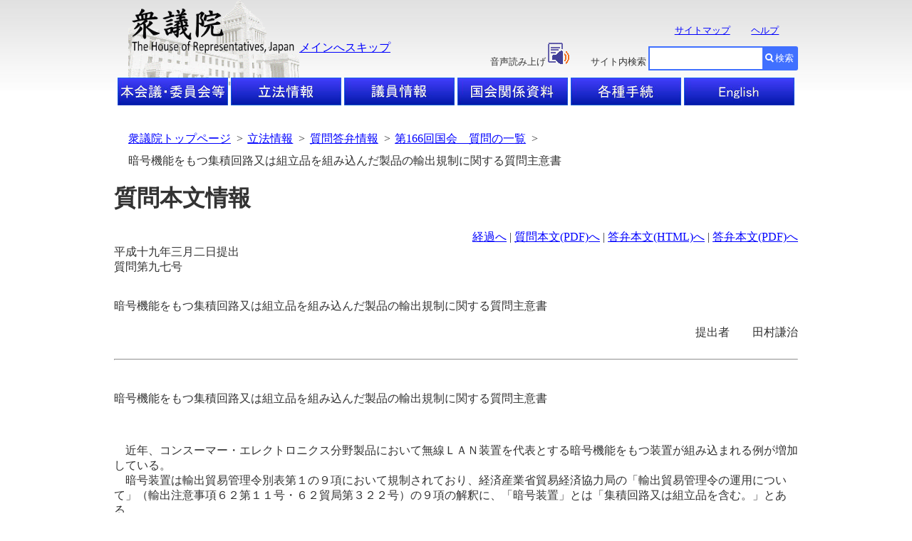

--- FILE ---
content_type: text/html; charset=Shift_JIS
request_url: https://www.shugiin.go.jp/internet/itdb_shitsumon.nsf/html/shitsumon/a166097.htm
body_size: 10089
content:
<!DOCTYPE HTML PUBLIC "-//W3C//DTD HTML 4.01 Transitional//EN"
"http://www.w3.org/TR/html4/loose.dtd">
<HTML lang="ja">
<HEAD><META HTTP-EQUIV = "Expire" CONTENT = "now"><META HTTP-EQUIV = "Pragma" CONTENT = "no-cache"><META HTTP-EQUIV = "Cache-Control" CONTENT = "no-cache"><meta name="GENERATOR" content="MSHTML 5.00.3510.1100"><meta http-equiv="Content-Type" content="text/html; charset=Shift_JIS">
<meta http-equiv="Content-Script-Type" content="text/javascript">
<meta http-equiv="Content-Style-Type" content="text/css">
<LINK rel=stylesheet type=text/css href="/domino/html/shitsumon.css">
<link rel="stylesheet" type="text/css" href="../../../index.nsf/html/css/common.css">
<meta http-equiv="X-UA-Compatible" content="IE=edge" />
<LINK rel="stylesheet" type="text/css" href="/domino/html/headerandfooter.css">
<LINK rel="stylesheet" type="text/css" href="/domino/html/medium.css">
<LINK rel="stylesheet" type="text/css" href="/domino/html/csvcommon.css">
<LINK href="//c.marsflag.com/mf/mfx/1.0-latest/css/mfx-sbox.css" rel="stylesheet" type="text/css" media="all" charset="UTF-8"> 
<LINK rel=stylesheet type=text/css href="/domino/html/MFsearchBox.css"><LINK rel=stylesheet type=text/css href="/domino/html/MF_C.css">
<script type="text/javascript" src="/domino/html/sprs.js"></script>
<script type="text/javascript"><!--
window.mf_gui_disable||window.GALFSRAM2&&GALFSRAM2.gui_loaded||!(location.pathname.match(/search\.x$/)||
String(document.referrer).match(/\?.*?\b(q|p|phrase|search|key|kw|wd|(key)?word|mt)=([^&]+)/i)||
location.hash.match(/\bq=([^&]+)/))||document.write(unescape(
'<script%20src="//i.marsfinder.jp/mf2file/site/ext/gui/gui.js#cid=shugiin"%20type="text/javascript"%20charset="UTF-8"><'+'/script>'));
//--></script>
<TITLE>暗号機能をもつ集積回路又は組立品を組み込んだ製品の輸出規制に関する質問主意書</TITLE>
</HEAD>
<BODY>
<DIV id=HeaderBlock>
<DIV id=HeaderBack>
<IMG id=BackLogo alt=衆議院 src="/internet/index.nsf/html/images/thehouse.gif/$FIle/thehouse.gif" width="240" height="120">
</DIV>
<DIV id=HeaderBody>
<H1 id=HeadLogo><A href="/"><IMG alt=衆議院 src="/internet/index.nsf/html/images/logo2.gif/$FIle/logo2.gif" width=234 height=64></A></H1>
<P id=HeadText><A tabIndex=1 href="#TopContents" target=_top>メインへスキップ</A></P>
<UL id=MapandHelp>
  <LI><A tabIndex=2 href="/internet/itdb_annai.nsf/html/statics/sitemap.htm">サイトマップ</A></LI>
  <LI><A tabIndex=3 href="/internet/itdb_annai.nsf/html/statics/help.htm">ヘルプ</A></LI><NOSCRIPT><br>ブラウザのJavaScriptが無効のため、サイト内検索はご利用いただけません。</NOSCRIPT></UL>
<UL id=TalkBox>
  <LI>音声読み上げ<A href="https://speechpanel.readspeaker.com/cgi-bin/rssp?customerid=7272&lang=ja_jp&url=" onclick="this.href += encodeURIComponent(location.href);"><IMG class=changeBtn tabIndex=4 alt=音声読み上げアイコン  src="/internet/index.nsf/html/images/readspeaker.gif/$FIle/readspeaker.gif"></A></LI>
  <LI>サイト内検索</LI>
</UL>
<DIV id=SearchBox>
<DIV class="mf_finder_container" >
  <mf-search-box 
   ajax-url="//mf2apg01.marsflag.com/shugiin__ja__ja/x_search.x" serp-url="/internet/index.nsf/html/Site_Search_Result.htm#/"
   submit-text="検索" input-title="" doctype-hidden options-hidden></mf-search-box></DIV><form>
</form>
</DIV>

<UL id="HeaderLine1">
              <LI id="HL1Box1"><A tabindex="11" href="/internet/index.nsf/html/honkai_top.htm"><img src="/internet/index.nsf/html/images/topbtn_clear.png/$File/topbtn_clear.png" width="155" height="39" alt="本会議・委員会等"></A></LI>
              <LI id="HL1Box2"><A tabindex="12" href="/Internet/index.nsf/html/rippo_top.htm"><img src="/internet/index.nsf/html/images/topbtn_clear.png/$File/topbtn_clear.png" width="155" height="39" alt="立法情報"></A></LI>
              <LI id="HL1Box3"><A tabindex="13" href="/Internet/index.nsf/html/giin_top.htm"><img src="/internet/index.nsf/html/images/topbtn_clear.png/$File/topbtn_clear.png" width="155" height="39" alt="議員情報"></A></LI>
              <LI id="HL1Box4"><A tabindex="14" href="/Internet/index.nsf/html/shiryo_top.htm"><img src="/internet/index.nsf/html/images/topbtn_clear.png/$File/topbtn_clear.png" width="155" height="39" alt="国会関係資料"></A></LI>
              <LI id="HL1Box5"><A tabindex="15" href="/Internet/index.nsf/html/tetsuzuki_top.htm"><img src="/internet/index.nsf/html/images/topbtn_clear.png/$File/topbtn_clear.png" width="155" height="39" alt="各種手続"></A></LI>
              <LI id="HL1Box6"><A tabindex="16" href="/internet/index.nsf/html/index_e.htm"><img src="/internet/index.nsf/html/images/topbtn_clear.png/$File/topbtn_clear.png" width="155" height="39" alt="English"></A></LI>
</UL>
</DIV>
</DIV>
<DIV id="mainlayout">
<div id="breadcrumb">
  <ul>
   <li><a tabindex="51" href="/">衆議院トップページ</a>&nbsp;&nbsp;&gt;</li>
   <li><a tabindex="52" href="/Internet/index.nsf/html/rippo_top.htm">立法情報</a>&nbsp;&nbsp;&gt;</li>
   <li><a tabindex="53" href="menu_m.htm">質問答弁情報</a>&nbsp;&nbsp;&gt;</li>
   <li><a tabindex="54" href="kaiji166_l.htm">第166回国会　質問の一覧</a>&nbsp;&nbsp;&gt;</li>
   <li>暗号機能をもつ集積回路又は組立品を組み込んだ製品の輸出規制に関する質問主意書</li>
  </ul>
</div><BR><BR>
<noscript><link rel="stylesheet" type="text/css" href="../../../index.nsf/html/css/medium.css"></noscript>
<H1 class="txt05" id="TopContents">質問本文情報</H1>
<DIV class="gh21divr"><A HREF="166097.htm" tabindex="1" title = "経過へ">経過へ</A>
 | <A HREF="../../../itdb_shitsumon_pdf_s.nsf/html/shitsumon/pdfS/a166097.pdf/$File/a166097.pdf" tabindex="2" title = 質問本文(PDF)へ>質問本文(PDF)へ</A> | <A HREF="b166097.htm" tabindex="3" title = 答弁本文(HTML)へ>答弁本文(HTML)へ</A> | <A HREF="../../../itdb_shitsumon_pdf_t.nsf/html/shitsumon/pdfT/b166097.pdf/$File/b166097.pdf" tabindex="4" title = 答弁本文(PDF)へ>答弁本文(PDF)へ</A></DIV>
平成十九年三月二日提出<BR>
質問第九七号<BR>
<BR>
<P>
暗号機能をもつ集積回路又は組立品を組み込んだ製品の輸出規制に関する質問主意書<BR>
</P>
<DIV class="gh21divr">提出者　　田村謙治</DIV>
<BR>
<HR>
<BR>
<BR>
暗号機能をもつ集積回路又は組立品を組み込んだ製品の輸出規制に関する質問主意書<BR>
<BR>
<BR>
<P>
　近年、コンスーマー・エレクトロニクス分野製品において無線ＬＡＮ装置を代表とする暗号機能をもつ装置が組み込まれる例が増加している。<BR>
　暗号装置は輸出貿易管理令別表第１の９項において規制されており、経済産業省貿易経済協力局の「輸出貿易管理令の運用について」（輸出注意事項６２第１１号・６２貿局第３２２号）の９項の解釈に、「暗号装置」とは「集積回路又は組立品を含む。」とある。<BR>
　無線ＬＡＮ装置等の暗号装置は通常、そのような機能をもつ集積回路又は組立品である。<BR>
　「輸出貿易管理令の運用について」１－１（７）に組み込まれた部分品に関する以下のような規定がある。<BR>
　（イ）　輸出令別表第１の解釈<BR>
　他の貨物の部分をなしているもの（略）であって、当該他の貨物の主要な要素となっていない又は当該他の貨物と分離しがたいと判断されるものは、輸出令別表第１の１の項から１５の項までの中欄に掲げる貨物のいずれにも該当しないものとして扱う。<BR>
　（注２）　組み込まれている貨物の価額（略）が組込先の他の貨物の価額の１０％を超えない場合、組み込まれている貨物は組込先の他の貨物の主要な要素となっていないと判断される。<BR>
　（注３）　電子部品にあっては、半田付けの状態にある場合には、他の貨物と分離しがたいと判断される。<BR>
　以上を踏まえて、次の事項について質問する。<BR>
</P>
一　「輸出貿易管理令の運用について」１－１（７）（イ）における「他の貨物」について、通達の文言上はその適用対象に関して限定は見られないが、その理解で正しいか。<BR>
二　経済産業省は、従来、暗号機能をもつ集積回路又は組立品を組み込んだ貨物の場合について「輸出貿易管理令の運用について」１－１（７）（イ）の規定の対象から除外して運用しているが、その理由は何か。その対象から除外されている貨物について、外国為替及び外国貿易法第四十八条による経済産業大臣の許可なく輸出すれば同法第六十九条の六、第七十条による懲役等の罰則の対象となるのか。<BR>
三　経済産業省は長年にわたって右記二の慣行を続けているが、国際的に輸出規制を取り決めているワッセナー・アレンジメントに対して、日本政府からそのように規制を強化すべきことを提案しているのか。<BR>
四　もし右記三の提案を行っていないとすれば、その理由は何か。<BR>
五　米国では「短距離無線の暗号機能をもつ部品またはソフトウェアを組み込んだアイテム（製品）」については、一部の国へ向けての輸出を除いて、事実上規制から除外している。諸外国より厳しい規制を設けることは「地域の安定を損なう虞れのある通常兵器の過度の移転と蓄積を防止する」というワッセナー・アレンジメントの目的とは関係なく、輸出者に過度の負担を与え、徒に我が国の競争力を低下させる。今後施策を見直す予定はあるのか。<BR>
<P>
　右質問する。<BR>
</P>
<BR><BR>
<DIV class="gh21divr"><A HREF="166097.htm" tabindex="5" title = "経過へ">経過へ</A>
 | <A HREF="../../../itdb_shitsumon_pdf_s.nsf/html/shitsumon/pdfS/a166097.pdf/$File/a166097.pdf" tabindex="6" title = 質問本文(PDF)へ>質問本文(PDF)へ</A> | <A HREF="b166097.htm" tabindex="7" title = 答弁本文(HTML)へ>答弁本文(HTML)へ</A>  | <A HREF="../../../itdb_shitsumon_pdf_t.nsf/html/shitsumon/pdfT/b166097.pdf/$File/b166097.pdf" tabindex="8" title = 答弁本文(PDF)へ>答弁本文(PDF)へ</A></DIV>
</DIV>
<DIV id="FooterBlock">
<UL id="FooterLine1">
              <LI><A tabindex="1001" href="/internet/itdb_annai.nsf/html/statics/guide.htm" title="ホームページについて">ホームページについて</A></LI>
              <LI><A tabindex="1002" href="/internet/itdb_annai.nsf/html/statics/accessibility.htm" title="Webアクセシビリティ">Webアクセシビリティ</A></LI>
              <LI><A tabindex="1003" href="/internet/itdb_annai.nsf/html/statics/link.html" title="リンク・著作権等について">リンク・著作権等について</A></LI>
              <LI><A tabindex="1004" href="/internet/itdb_annai.nsf/html/statics/mail.htm" title="お問い合わせ">お問い合わせ</A></LI>
</UL>
<DIV id="FooterLine2">
              衆議院<BR>
              <ADDRESS>〒100-0014 東京都千代田区永田町1-7-1</ADDRESS>電話（代表）03-3581-5111<BR>
              <A href="/internet/itdb_annai.nsf/html/statics/kokkaimap.htm">案内図</a>
              <P>Copyright &copy; Shugiin All Rights Reserved.</P>
</DIV>
</DIV>
<script src="//c.marsflag.com/mf/mfx/1.0-latest/js/mfx-sbox.js" charset="UTF-8"></script></BODY>
</HTML>



--- FILE ---
content_type: text/css
request_url: https://www.shugiin.go.jp/domino/html/shitsumon.css
body_size: 198
content:
.gh21divr { text-align: right;}
.gh22divr { text-align: right;}

/*リンクカラー*/
A:link { color:#0000fe; }
A:visited { color:#0000fe; }
A:active { color:#ff6600; }
A:hover { color:#ff6600; }